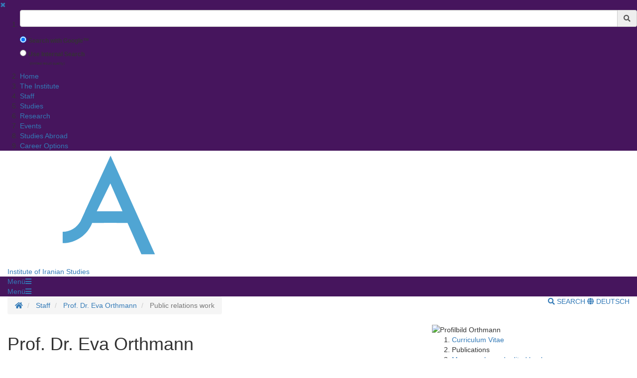

--- FILE ---
content_type: text/html;charset=UTF-8
request_url: https://uni-goettingen.de/en/public+relations+work/582849.html
body_size: 12193
content:
<!DOCTYPE html>
<html dir="ltr" lang="de">

<head>
    <title>Public relations work - Georg-August-Universit&auml;t G&ouml;ttingen</title>
    <!-- meta tags -->
    <meta http-equiv="Content-Type" content="text/html; charset=utf-8">
<meta http-equiv="X-UA-Compatible" content="IE=Edge,chrome=1">

<!-- OffCanvas Sidebar -->
<meta name="viewport" content="width=device-width, initial-scale=1.0, maximum-scale=1.0, user-scalable=no" />
<!-- Offcanvas Sidebar Ende -->


<!-- Metatags -->

    <meta name="description" content="Website of the Georg-August-University G&ouml;ttingen">
        <meta name="og:description" content="Website of the Georg-August-University G&ouml;ttingen">
    <meta name="og:site_name" content="Georg-August Universität Göttingen" />
    <meta name="og:title" content="Public relations work - Georg-August-University G&ouml;ttingen" />
    
<link name="og:url" content="https://www.uni-goettingen.de/en/582849.html" />

<meta name="og:type" content="Website" />


<meta name="DC.description" content="Webseiten der Georg-August-Universit&auml;t G&ouml;ttingen">
<meta name="author" content="Georg-August-Universit&auml;t G&ouml;ttingen - &Ouml;ffentlichkeitsarbeit">
<meta name="DC.creator" content="Georg-August-Universit&auml;t G&ouml;ttingen - &Ouml;ffentlichkeitsarbeit">
<meta name="generator" content="G&ouml;ttinger Content Management System (GCMS)">
<meta name="geo.region" content="DE-NI" />
<meta name="geo.placename" content="G&ouml;ttingen" />
<meta name="geo.position" content="51.534063;9.937966" />
<meta name="ICBM" content="51.534063, 9.937966" /> 
    <!-- icons and theme colors for various OS -->
    <link rel="apple-touch-icon" sizes="180x180" href="/img/redesign/favicons/apple-touch-icon.png">
    <link rel="icon" type="image/png" href="/img/redesign/favicons/favicon-32x32.png" sizes="32x32">
    <link rel="icon" type="image/png" href="/img/redesign/favicons/favicon-16x16.png" sizes="16x16">
    <link rel="manifest" href="/img/redesign/favicons/manifest.json">
    <link rel="mask-icon" href="/img/redesign/favicons/safari-pinned-tab.svg" color="#13306a">
    <meta name="theme-color" content="#13306a">

    <!-- Google Site Verification -->
    <meta name="google-site-verification" content="XLuHHDYYiuRkAjLrv8xqjsBz3F4ecobfK46Fh-j6AqA" />
    <!-- uni-goettingen.de -->
    <meta name="google-site-verification" content="DH0L1y6PfeMmBX7S0m9OUk5lXbue3RdTqbxXZRxOOug" />
    <!-- ugoe.de -->
    <meta name="google-site-verification" content="DLfOp5ZsuXwK-ZsN-Kmbelrq2DTZH3xJ9_HbrOYRYw8" />
    <!-- jura-goettingen.de -->

    <!-- Bootstrap 3.4.1 styles -->
    <link href="/resources/bootstrap/css/bootstrap.min.css" rel="stylesheet">

    <!-- FontAwesome 5.14.0 styles -->
    <link href="/resources/font-awesome/css/all.min.css" rel="stylesheet">

    <!-- Fancybox 3.5.7 styles -->
    <link href="/resources/fancybox/jquery.fancybox.min.css" rel="stylesheet">

    <!-- GCMS default styles -->
    <link href="/css/default.css?v=1" rel="stylesheet">

    <!-- jQuery 3.5.1 library -->
    <script src="/js/jquery/jquery-3.5.1.min.js"></script>

    <!-- Bootstrap 3.4.1 library -->
    <script src="/resources/bootstrap/js/bootstrap.min.js"></script>

    <!-- Fancybox 3.5.7 library -->
    <script src="/resources/fancybox/jquery.fancybox.min.js"></script>
    <!-- Script für ContentBlocker für iFrames und Twitter bzw SocialFilter -->
    <script src="/resources/IFrameShield/iFrameShield.js"></script>

    <!-- ContentBlocker toggle switch -->
    <link href="/resources/IFrameShield/iFrameShield.css" rel="stylesheet">

        <script src="https://matomo.gwdg.de/matomo.js"></script>

<script type="text/javascript">

    function hideCookieBanner() {
        var cookieBanner = document.getElementById("cookie_banner_footer");
        cookieBanner.className="hide_banner"
    }

    function isCookieSet(cookieName) {
        return document.cookie.split(';').some((item) => item.trim().startsWith(cookieName))
    }

    function setCookie(cookieName, cookieValue, expirationDays) {
        var d = new Date();
        d.setTime(d.getTime() + (expirationDays * 24 * 60 * 60 * 1000));
        var expires = "expires=" + d.toUTCString();
        document.cookie = cookieName + "=" + cookieValue + ";" + expires + ";path=/";
    }

    function deleteCookie(name) {
        document.cookie = name +'=; Path=/; Expires=Thu, 01 Jan 1970 00:00:01 GMT;';
    }

    function setMatomoOptIn() {
        deleteCookie('matomo_optOut')
        setCookie("matomo_optIn", 1, 365)
        location.reload();
    }

    function setMatomoOptOut() {
        setCookie("matomo_optOut", 1, 365)
        location.reload();
    }

    function deleteMatomoCookies(){
        var matomoCookies = document.cookie.split(';').filter(cookie => cookie.trim().startsWith('_pk_'));
        matomoCookies.forEach((cookie, i) => deleteCookie(cookie));
        deleteCookie("matomo_optIn")
        setMatomoOptOut()
        location.reload();
    }

    if(isCookieSet('matomo_optIn')) {
                var pkBaseURL = "https://matomo.gwdg.de/";
        try {
            var matomoTracker = Matomo.getTracker(pkBaseURL + "matomo.php", 0);
            matomoTracker.trackPageView();
            matomoTracker.enableLinkTracking();
            matomoTracker.setDocumentTitle('Public relations work');
        } catch( err ) {}
            }

</script>
<!-- End Piwik Tag -->






     <!-- Faculty color -->
    <style>
        #navigation-affix, #navigation-toggle, #search-content, #sidebarLeft, #navigation-container-mobil {
        background-color: #46155d;
        }
        .box {
        border-color: #46155d;
        }
        .facInfoFarbe_border {
        border-color: #46155d;
        }
        .facInfoFarbe_background {
        background-color: #46155d;
        }
        .facInfoFarbe_text {
        color: #46155d;
        }
    </style>

    
    <!-- Template:  categories3 -->
    <!-- OffCanvas Sidebar -->
    <link rel="stylesheet" href="/css/offcanvas.css" />
    <script src="/js/jquery/jquery.offcanvas.js"></script>
    <script>
        jQuery(document).ready(function($) {
            $('html').offcanvas({
                hasSidebarLeft: true,
                hasSidebarRight: false
            });

            //Animatefunktion überschreiben, damit ein animate auf body auf scrollable-area durchgereicht wird.
            var oAnimate = $.fn.animate;
            $.fn.animate = function() {
                if (this.is('body')) {
                    return oAnimate.apply($('#scrollable-area'), arguments);
                } else {
                    return oAnimate.apply(this, arguments)
                };
            }

            //Überschreibe Bootstrapfunktionen, damit das offcanvas Menü funktioniert und die Bootstrap Modals an #page geheftet werden und nicht an body
            _backdrop = $.fn.modal.Constructor.prototype.backdrop;
            $.extend(
                $.fn.modal.Constructor.prototype, {
                    backdrop: function(callback) {
                        _backdrop.apply(this, arguments)
                        $('.modal-backdrop').appendTo('#page')
                    }
                }
            )
        });
    </script>
    <!-- If browser is internet explorer run HTML5 compatibility code -->
    <!-- Ende OffCanvas Sidebar -->
</head>    <script>
        const forms = document.getElementsByClassName('search-form');

        function updateFormAction(){
        var currentPath = window.location.pathname;
        console.log(currentPath);

        var host = window.location.hostname;
        var port = window.location.port;
        var protocol = window.location.protocol;

        var meiliRadioDesktop = document.getElementById('meiliRadio');
        var meiliRadioMobile = document.getElementById('meiliRadioMobile');
        var googleRadioDesktop = document.getElementById('googleRadio');
        var googleRadioMobile = document.getElementById('googleRadioMobile');
        var absoluteURL;
        if(meiliRadioDesktop.checked == true || meiliRadioMobile.checked == true){
            if(currentPath.includes('/en/')){
                for(let i = 0; i < forms.length; i++){
                    absoluteURL = protocol + "/en/meili/suche.html";
                    forms[i].setAttribute("action", absoluteURL);
                    if(forms[i].action.includes('google')){
                        forms[i].action = forms[i].action.replace("google/", "");
                    }
                }
            }else{
                for(let i = 0; i < forms.length; i++){
                    absoluteURL = protocol + "/de/meili/suche.html";
                    forms[i].setAttribute("action", absoluteURL);
                }
            }
        }else{
            if(currentPath.includes('en') || currentPath.includes('de')){
                for(let i = 0; i < forms.length; i++){
                    absoluteURL = protocol + "/google/suche.html";
                    forms[i].setAttribute("action", absoluteURL);
                }
            }else{
                googleRadioMobile.checked = true;
                googleRadioDesktop.checked = true;
                for(let i = 0; i < forms.length; i++){
                    absoluteURL = protocol + "/de/google/suche.html";
                    forms[i].setAttribute("action", absoluteURL);
                }
            }
        }
    }
    
    //add user input to action
    function updateUrl(){
        console.log("aufgerufen");
        let inputs = document.getElementsByClassName('form-control');
        for(let i = 0; i < forms.length; i++){
            forms[i].action = forms[i].action + "?query=" + inputs[i].value;
        }
        return true;
    }

    </script>


<body>
<aside id="sidebarLeft" class="sidebarLeft">
    <div class="scrollableArea">
        <a class="shutLeft" href="">&#10006;</a>
        <ol id="padded-light" class="paddedLight">
            <li>
                <form  class="search-form" name="searchMobile" method="POST" action="/de/google/suche.html" onsubmit="updateUrl()">
                    <div class="form-group">
                        <label class="sr-only" for="search">Suchbegriff</label>
                        <div class="input-group">
                            <input type="text" class="form-control" id="search-mobile" name="query">
                            <div class="input-group-addon" style="cursor:pointer;" onclick="updateUrl(); document.forms.searchMobile.submit();"><span class="fas fa-search"></span></div>
                        </div>
                    </div>
                    <div class="form-check">
                        <input checked class="form-check-input" type="radio" name="searchengineRadio" id="googleRadioMobile" value="option1" onclick="updateFormAction()">
                        <label for="searchengineRadio" class="form-check-input" style="font-size:85%;">
                            Search with Google™                        </label>
                    </div>
                    <div class="form-check">
                        <input class="form-check-input" type="radio" name="searchengineRadio" id="meiliRadioMobile" value="option1" onclick="updateFormAction()">
                        <label for="searchengineRadio" class="form-check-label" style="font-size: 85%;">
                            Use Internal Search                        </label>
                        <div>
                            <p style="font-size: 50%; margin-left: 2rem;">(limited result quality)</p>
                        </div>
                    </div>
                </form>
            </li>
                                                                        <li><a href="/en/home/633967.html">Home</a></li>
                                                                                                            <li><a href="/en/the+institute/130997.html">The Institute</a></li>
                                                                                                            <li><a href="/en/staff/132780.html">Staff</a></li>
                                                                                                            <li><a href="/en/studies/132783.html">Studies</a></li>
                                                                                                            <li><a href="/en/research/132779.html">Research</a></li>
                                                                                                            <li><a href="/en/events/186480.html">Events</a></li>
                                                                                                            <li><a href="/en/studies+abroad/612972.html">Studies Abroad</a></li>
                                                                                                            <li><a href="/en/career+options/612982.html">Career Options</a></li>
                                                        </ol>
    </div>
</aside>

<section id="page" class="page">
    <div id="scrollable-area" class="scrollableArea">
    <header id="header-logo-container">
        <div class="container-fluid logo-container">
            <a href="/"><img id="logo" src="/img/redesign/logo.svg" alt="Georg-August-Universit&auml;t G&ouml;ttingen"><img id="print-logo" class="hidden" src="/img/redesign/print-logo.svg" alt="Georg-August-Universit&auml;t G&ouml;ttingen"></a>

                                                <span><a href="/en/63733.html">Institute of Iranian Studies</a></span>
                                    </div>
    </header>

    <div id="navigation-container-mobil" class="sticky-top">
        <div class="container-fluid">
            <a id="navigation-toggle-mobil" role="button" aria-expanded="false" aria-controls="navigation"><span>Men&uuml;</span><span id="leftBurger" class="slideRight fas fa-bars"></span></a>
        </div>
    </div>
        <div id="navigation-container" class="sticky-top">
            <div id="navigation-affix">
                <div class="container-fluid">
                    <a id="navigation-toggle" role="button" data-toggle="collapse" aria-expanded="false" aria-controls="navigation"><span>Men&uuml;</span><span class="fas fa-bars"></span></a>
                    <div id="navigation" class="collapse">
                        <nav>
                            <ol>
                                                                                                                                                        <li><a href="/en/home/633967.html">Home</a></li>
                                                                                                                                                                                                                                    <li><a href="/en/the+institute/130997.html">The Institute</a></li>
                                                                                                                                                                                                                                    <li><a href="/en/staff/132780.html">Staff</a></li>
                                                                                                                                                                                                                                    <li><a href="/en/studies/132783.html">Studies</a></li>
                                                                                                                                                                                                                                    <li><a href="/en/research/132779.html">Research</a></li>
                                                                                                                                                                                                                                    <li><a href="/en/events/186480.html">Events</a></li>
                                                                                                                                                                                                                                    <li><a href="/en/studies+abroad/612972.html">Studies Abroad</a></li>
                                                                                                                                                                                                                                    <li><a href="/en/career+options/612982.html">Career Options</a></li>
                                                                                                                                        </ol>
                        </nav>
                        <form  class="search-form" method="POST" action="/de/google/suche.html" onsubmit="return updateUrl()">
                            <div class="form-group">
                                <label class="sr-only" for="search">Suchbegriff</label>
                                <div class="input-group">
                                    <input type="text" class="form-control" id="search-mobile" name="query">
                                    <div class="input-group-addon" style="cursor:pointer;" onclick="document.forms.search.submit()"><span class="fas fa-search"></span></div>
                                </div>
                            </div>
                        </form>
                    </div>
                </div>
            </div>
        </div>
        <div id="search-container">
            <div id="search-content" class="collapse hidden-xs">
                <div class="container-fluid">
                    <div class="row">
                        <div id="search-form" class="col-sm-6 h-100">
                            <form class="search-form" id="searchForm" name="search" method="POST" action="/de/google/suche.html" onsubmit="return updateUrl()" style="display: block;">
                                <div class="form-group">
                                    <label class="sr-only" for="search">Suchbegriff</label>
                                    <div class="input-group">
                                        <input type="text" class="form-control" id="search" name="query">
                                        <div class="input-group-addon" style="cursor:pointer;" onclick="updateUrl(); document.forms.search.submit();"><span class="fas fa-search"></span></div>
                                    </div>
                                </div>
                                <div class="form-check">
                                    <input checked name="searchengineRadio" class="form-check-input" type="radio" id="googleRadio" onclick="updateFormAction()">
                                    <label class="form-check-label" for="googleRadio">
                                        Search with Google™                                    </label>
                                </div>
                                <div class="form-check" style="display: inline-block;">
                                    <input name="searchengineRadio" class="form-check-input" type="radio" id="meiliRadio" onclick="updateFormAction()">
                                    <span class="form-check-label" for="meiliRadio">
                                        Use Internal Search (limited result Quality).                                    </span>
                                </div>
                                <div>
                                    <button style="margin-top: 1rem;" type="submit" class="btn btn-primary">Suche starten</button>
                                </div>
                            </form>
                        </div>
                                                    <div class="col-sm-6 h-100" style="margin-top: 2rem;">
                                <p class="mt-3">By using the Google™ Search you agree to Google's <a target="_blank" href="https://policies.google.com/"><u>privacy policy</u></a></p>
                                <div style="display: block;">
                                    <div>
                                        <label style="margin-top: 2.5rem;" for="eCampus">Looking for people, classes or lecturing halls ?</label>
                                    </div>
                                    <div>
                                        <a target="_blank" href="https://ecampus.uni-goettingen.de/">
                                            <button name="eCampus" class="btn btn-primary">
                                                <span class="material-symbols-outlined"></span>
                                                To eCampus
                                            </button>
                                        </a>
                                    </div>
                                </div>
                            </div>
                            <div class="col-sm-12">
                                <a id="search-close" role="button" data-toggle="collapse" href="#search-content" aria-expanded="false" aria-controls="search-content"><span class="fas fa-times"></span> Close</a>
                            </div>
                                            </div>
                </div>
            </div>
        </div> <!-- Ende Search container -->
<nav aria-label="breadcrumb" id="breadcrumb-container" class="overflow-auto">

    <!-- DESKTOP -->
    <div class="container-fluid">
    <ol class="hidden-xs breadcrumb bg-white pull-left px-0 mb-0">
        <li class="breadcrumb-item">
            <a href="/en/63733.html" title="Homepage">
                <span class="fas fa-home"></span>
                <span class="sr-only">Homepage</span>
            </a>
        </li>
                        <li class="breadcrumb-item"  title="Modified:            2025-01-07">
            <a href="/en/staff/132780.html" title="Staff">Staff</a>
        </li>
                                <li class="breadcrumb-item"  title="Modified:            2025-01-07">
            <a href="/en/prof.+dr.+eva+orthmann/582119.html" title="Prof. Dr. Eva Orthmann">Prof. Dr. Eva Orthmann</a>
        </li>
                                <li class="breadcrumb-item active"  title="Modified:            2025-01-07">
            <span title="Public relations work">Public relations work</a>
        </li>
                    </ol>
    <!-- MOBILE -->

    <ol id="breadcrumb-mobile" class="visible-xs breadcrumb bg-white pull-left px-0 mb-0 ">
                                        <li class="breadcrumb-item"  title="Modified:            2025-01-07">
            <a href="/en/prof.+dr.+eva+orthmann/582119.html" title="Prof. Dr. Eva Orthmann">Prof. Dr. Eva Orthmann</a>
        </li>
                                    </ol>

    <div class="pull-right py-4 text-uppercase">
        <a id="search-button" class="hidden-xs mr-4" role="button" data-toggle="collapse" href="#search-content"
            aria-expanded="false" aria-controls="search-content">
                            <span class="fas fa-search"></span> Search
                    </a>
                        <a class="lang-button"
            href="/de/582849.html">
            <span class="fas fa-globe"></span> Deutsch
        </a>
                    </div>

    </div>
</nav>
<div id="main">
	<div class="container-fluid">
		<div id="page-content" class="row">
			<article class="col-sm-8">

				<!-- Language Warning -->
                				<!-- Inhalt  -->
                					<h1 class="headline">Prof. Dr. Eva Orthmann</h1>
                    						<p class="text"><br>
<div class="publikationen">
		
	<h3>Öffentlichkeitsarbeit</h3>
	<div class="oeffentlichkeitsarbeit">
		<p><span class="jahr">2019</span> “Die persischen Mahabharataübersetzungen: Rezeption und Relevanz”. Vortrag im Rahmen der öffentlichen Ringvorlesung “Verstehst du auch, was du liest? Debatten über Heilige Texte in Orient und Okzident” an der Universität Göttingen: https://www.youtube.com/watch?v=igAQDHj62U8</p>
		<p><span class="jahr">2018</span> “Das Mogulreich”, Podcast von tell me a history, https://tellmeahistory.net/tmah012-das-mogulreich/</p>	
 
<p><span class="jahr">2014</span>„Der Herrscher als Messias. Die Religionspolitik der Moguln.” In: Damals. Das Magazin für Geschichte. Heft 1/2014, 30–33.</p>
	
<p><span class="jahr">2011</span>„Chancen durch Bildung: Zur Situation der schulischen und universitären Ausbildung im Iran. ” In: Friedrich-Naumann-Stiftung für die Freiheit (Hg.): Kulturelle und Politische Demokratie-Potenziale im Iran, 6–11.</p>
	
<p><span class="jahr">2005</span> “Wer ist hier das Volk?” Neue Zürcher Zeitung am Sonntag vom 10. Juli 2005.</p>
	
<p><span class="jahr">2004</span> “Was glauben Islamisten?” Interview im Schweizer Radio DRS 2, Kontext, 27 Juli 2004, Redakteurin: Constanze Straub. Zusammen mit Tobias Heinzelmann.</p>
	
<p><span class="jahr">2003</span> “Bam – Ein Juwel aus Lehm.” Neue Zürcher Zeitung, vom 30. Dezember 2003.</p>
	
<p><span class="jahr">2002</span> “Islamische Bildungstradition. Individuelle und kollektive Wissensvermittlung an den Koranschulen.” Neue Zürcher Zeitung vom 16./17. Februar 2002. Nachgedruckt in der Islamischen Zeitung, Juni 2003.</p>
	
<p><span class="jahr">2001</span> “Fundamentalismus im Islam: Hintergründe und Entwicklungen”, in: Contact: District Switzerland – Liechtenstein, Nr. 5/01, Dezember 2001.</p>
	
<p><span class="jahr">2001</span> “Literaturempfehlungen zum Islam”, in: unipublic – Das Online-Magazin der Universität Zürich, 2. November 2001.</p>
	
<p><span class="jahr">2001</span> “Die Stunde des Todes liegt allein in Gottes Hand. Selbstmord und Euthanasie im Islam.” Neue Zürcher Zeitung, vom 15./16. September 2001.</p>
	
<p><span class="jahr">2001</span> “Radikalisiert sich der Islam?” Interview im Schweizer Radio DRS 2, Kontext, 26. Juni 2001, Redakteurin: Constanze Straub.</p>
	
<p><span class="jahr">2001</span> “Die Bedeutung der Buddha-Statuen von Bamian. Ein einmaliges Zeugnis kultureller Blüte.” Neue Zürcher Zeitung vom 3. März 2001.</p>

	</div>
</div>
<br /><keinbr>

<p style="color:black" align="left">
  <b>Public relations work</b> 
</p>

<table border:="" 1px="" thin="" black"="" cellspacing="1" cellpadding="2">
  <tbody>
    <tr>
      <td style="width:6em;color:black" valign="top" align="left">
        2014<br>
      </td>
      <td style="color:black" valign="top" align="left">
        <p align="justify">
          „Der Herrscher als Messias. Die Religionspolitik der Moguln.” In Damals. Das Magazin für Geschichte. Issue 1/2014, 30–33.<br>
        </p>
      </td>
    </tr>

    <tr>
      <td style="width:6em;color:black" valign="top" align="left">
        2011<br>
      </td>
      <td style="color:black" valign="top" align="left">
        <p align="justify">
          „Chancen durch Bildung: Zur Situation der schulischen und universitären Ausbildung im Iran.” In Friedrich-Naumann-Stiftung für die Freiheit (ed.): Kulturelle und Politische Demokratie-Potenziale im Iran, 6–11.<br>
        </p>
      </td>
    </tr>

    <tr>
      <td style="width:6em;color:black" valign="top" align="left">
        2005<br>
      </td>
      <td style="color:black" valign="top" align="left">
        <p align="justify">
          “ Wer ist hier das Volk?” Neue Zürcher Zeitung am Sonntag of July 10, 2005.<br>
        </p>
      </td>
    </tr>

    <tr>
      <td style="width:6em;color:black" valign="top" align="left">
        2004<br>
      </td>
      <td style="color:black" valign="top" align="left">
        <p align="justify">
          “ Was glauben Islamisten?” Interview with Schweizer Radio DRS 2, Kontext, July 27, 2004, editor: Constanze Straub. With Tobias Heinzelmann.<br>
        </p>
      </td>
    </tr>

    <tr>
      <td style="width:6em;color:black" valign="top" align="left">
        2003<br>
      </td>
      <td style="color:black" valign="top" align="left">
        <p align="justify">
          “ Bam – Ein Juwel aus Lehm.” Neue Zürcher Zeitung of December 30, 2003.<br>
        </p>
      </td>
    </tr>

    <tr>
      <td style="width:6em;color:black" valign="top" align="left">
        2002<br>
      </td>
      <td style="color:black" valign="top" align="left">
        <p align="justify">
          “ Islamische Bildungstradition. Individuelle und kollektive Wissensvermittlung an den Koranschulen.” Neue Zürcher Zeitung of February 16/17, 2002. Reprinted in the Islamische Zeitung, June 2003.<br>
        </p>
      </td>
    </tr>

    <tr>
      <td style="width:6em;color:black" valign="top" align="left">
        2001<br>
      </td>
      <td style="color:black" valign="top" align="left">
        <p align="justify">
          “ Fundamentalismus im Islam: Hintergründe und Entwicklungen,” in Contact: District Switzerland – Liechtenstein, No. 5/01, December 2001.<br>
        </p>
      </td>
    </tr>

    <tr>
      <td style="width:6em;color:black" valign="top" align="left">
        2001<br>
      </td>
      <td style="color:black" valign="top" align="left">
        <p align="justify">
          “ Literaturempfehlungen zum Islam,” in unipublic – Online Magazine of the University of Zurich, November 2, 2001.<br>
        </p>
      </td>
    </tr>

    <tr>
      <td style="width:6em;color:black" valign="top" align="left">
        2001<br>
      </td>
      <td style="color:black" valign="top" align="left">
        <p align="justify">
          “ Die Stunde des Todes liegt allein in Gottes Hand. Selbstmord und Euthanasie im Islam.” Neue Zürcher Zeitung of September 15/16, 2001.<br>
        </p>
      </td>
    </tr>

    <tr>
      <td style="width:6em;color:black" valign="top" align="left">
        2001<br>
      </td>
      <td style="color:black" valign="top" align="left">
        <p align="justify">
          “ Radikalisiert sich der Islam?” Interview with Schweizer Radio DRS 2, Kontext, June 26, 2001, editor: Constanze Straub.<br>
        </p>
      </td>
    </tr>

    <tr>
      <td style="width:6em;color:black" valign="top" align="left">
        2001<br>
      </td>
      <td style="color:black" valign="top" align="left">
        <p align="justify">
          “Die Bedeutung der Buddha-Statuen von Bamian. Ein einmaliges Zeugnis kultureller Blüte.” Neue Zürcher Zeitung of March 3, 2001.<br>
        </p>
      </td>
    </tr>
  </tbody>
</table>
</keinbr>
<br /></p>
                                    
			</article>
			<!-- Rechte Sidebar -->
			<aside class="col-sm-4">
			
		                            <!-- Sidebar Bild -->
                                            <div><img class="side-image" src="/storage/pictures/bc5cf3026f246ca5b713e75191bde7b5.jpg" alt="Profilbild Orthmann" /></div>
                                    

                <!-- Unterseiten -->
                                    <ol class="box">

                                                                                                      <li>
                                          <a href="/en/curriculum+vitae/582872.html">
                                              Curriculum Vitae
                                          </a>
                                      </li>
                                                                                                                                        <li class="separator">
                                          Publications 
                                      </li>
                                                                                                                                        <li>
                                          <a href="/en/monographs+and+edited+books/582874.html">
                                              Monographs and edited books
                                          </a>
                                      </li>
                                                                                                                                        <li>
                                          <a href="/en/articles+and+reviews/582875.html">
                                              Articles and reviews
                                          </a>
                                      </li>
                                                                                                                                        <li>
                                          <a href="/en/public+relations+work/582877.html">
                                              <b>Public relations work</b>
                                          </a>
                                      </li>
                                                                                          </ol>
                      
                    <!-- Html Inhalt f�r Sidebar -->
                                            <div class="box">
                            <p class="text">

<font color="#151515">
  <b>Prof. Dr. Eva Orthmann</b><br/>
  Direktorin, Professorin für Iranistik<br/><br/>
</font>

<font color="black">
  Georg-August-Universität Göttingen<br/>
  Seminar für Iranistik<br/>
  Heinrich-Düker-Weg 14<br/>
  37073 Göttingen<br/><br/>
  <i>Tel.:</i> +49(0)551 39 24395<br/>
  <i>E-Mail:</i> 
</font>
<a href="mailto:eva.orthmann@uni-goettingen.de">eva.orthmann@uni-goettingen.de</a><br/><br/>
<font color="black">
  <i>Raum:</i> KWZ 2.820<br/><br/>
 <i>Sprechstunde:</i> (Montag von 12.30-14 Uhr, während der Semesterferien: nach Vereinbarung)
</font>


<style>
.publikationen {
	font-family: Arial, sans-serif;
	font-size: 16px;
line-height: 225%;
}
.monographien p, .herausgeberschaften p, .artikel p, .rezensionen p, .oeffentlichkeitsarbeit p {
	display: flex;
	flex-direction: row;
	margin-bottom: 15px;
}

.monographien, .herausgeberschaften, .artikel, .rezensionen, .oeffentlichkeitsarbeit  {
	padding: 10px;
	margin-bottom: 20px;
}


.jahr {
	display: inline-block;
	width: 50px;
	text-align: left;
	margin-right: 10px;
font-weight: bold;
}

.monographien p span, .herausgeberschaften p span, .artikel p span, .rezensionen p span, .oeffentlichkeitsarbeit p span {
	display: table-cell;
	vertical-align: top;
}

.monographien p span:first-child, .herausgeberschaften p span:first-child, .artikel p span:first-child, .rezensionen p span:first-child, .oeffentlichkeitsarbeit p span:first-child {
	width: 50px;
}

.monographien p span:last-child, .herausgeberschaften p span:last-child, .artikel p span:last-child, .rezensionen p span:last-child, .oeffentlichkeitsarbeit p span:last-child {
	min-width: 60px;
}


	</style></p>
                        </div>
                                        			    </aside>
		</div>

	</div><!-- Ende container-fluid -->
</div><!-- Ende #main -->
<footer>
    <div class="container-fluid">
                    <div class="row">
                <div class="col-sm-6 col-md-3">
                    <h3>Contacts</h3>
                                            Georg-August-Universität Göttingen<br />
Wilhelmsplatz 1 (Aula)<br />
37073 Göttingen<br />
Tel. 0551 39-0
                        <a></a>
                                                            </div>
                                    <div class="col-sm-6 col-md-3">
                        <h3>Social Media</h3>
                        <ul id="social-buttons" class="social-icons-n list-unstyled">
                            <li>
                                <a href="https://www.facebook.com/georgiaaugusta" class="facebook">
                                    <svg xmlns="http://www.w3.org/2000/svg" viewBox="0 0 320 512" class="social-icons-n">
                                        <path d="M279.14 288l14.22-92.66h-88.91v-60.13c0-25.35 12.42-50.06 52.24-50.06h40.42V6.26S260.43 0 225.36 0c-73.22 0-121.08 44.38-121.08 124.72v70.62H22.89V288h81.39v224h100.17V288z"></path>
                                    </svg>
                                </a>
                            </li>
                            <li>
                                <a href="https://www.instagram.com/unigoettingen/" class="instagram">
                                    <svg xmlns="http://www.w3.org/2000/svg" viewBox="0 0 448 512" class="social-icons-n">
                                        <!--! Font Awesome Free 6.4.2 by @fontawesome - https://fontawesome.com License - https://fontawesome.com/license (Commercial License) Copyright 2023 Fonticons, Inc. -->
                                        <path d="M224.1 141c-63.6 0-114.9 51.3-114.9 114.9s51.3 114.9 114.9 114.9S339 319.5 339 255.9 287.7 141 224.1 141zm0 189.6c-41.1 0-74.7-33.5-74.7-74.7s33.5-74.7 74.7-74.7 74.7 33.5 74.7 74.7-33.6 74.7-74.7 74.7zm146.4-194.3c0 14.9-12 26.8-26.8 26.8-14.9 0-26.8-12-26.8-26.8s12-26.8 26.8-26.8 26.8 12 26.8 26.8zm76.1 27.2c-1.7-35.9-9.9-67.7-36.2-93.9-26.2-26.2-58-34.4-93.9-36.2-37-2.1-147.9-2.1-184.9 0-35.8 1.7-67.6 9.9-93.9 36.1s-34.4 58-36.2 93.9c-2.1 37-2.1 147.9 0 184.9 1.7 35.9 9.9 67.7 36.2 93.9s58 34.4 93.9 36.2c37 2.1 147.9 2.1 184.9 0 35.9-1.7 67.7-9.9 93.9-36.2 26.2-26.2 34.4-58 36.2-93.9 2.1-37 2.1-147.8 0-184.8zM398.8 388c-7.8 19.6-22.9 34.7-42.6 42.6-29.5 11.7-99.5 9-132.1 9s-102.7 2.6-132.1-9c-19.6-7.8-34.7-22.9-42.6-42.6-11.7-29.5-9-99.5-9-132.1s-2.6-102.7 9-132.1c7.8-19.6 22.9-34.7 42.6-42.6 29.5-11.7 99.5-9 132.1-9s102.7-2.6 132.1 9c19.6 7.8 34.7 22.9 42.6 42.6 11.7 29.5 9 99.5 9 132.1s2.7 102.7-9 132.1z"></path>
                                    </svg>
                                </a>
                            </li>
                            <li>
                                <a href="https://bsky.app/profile/uni-goettingen.de" class="bluesky">
                                    <svg xmlns="http://www.w3.org/2000/svg" viewBox="+30 0 512 512" class="social-icons-n">
                                        <!--! Font Awesome Free 6.4.2 by @fontawesome - https://fontawesome.com License - https://fontawesome.com/license (Commercial License) Copyright 2023 Fonticons, Inc. -->
                                        <path class="svg_light_up_bluesky" fill="gray" d="m135.72 44.03c66.496 49.921 138.02 151.14 164.28 205.46 26.262-54.316 97.782-155.54 164.28-205.46 47.98-36.021 125.72-63.892 125.72 24.795 0 17.712-10.155 148.79-16.111 170.07-20.703 73.984-96.144 92.854-163.25 81.433 117.3 19.964 147.14 86.092 82.697 152.22-122.39 125.59-175.91-31.511-189.63-71.766-2.514-7.3797-3.6904-10.832-3.7077-7.8964-0.0174-2.9357-1.1937 0.51669-3.7077 7.8964-13.714 40.255-67.233 197.36-189.63 71.766-64.444-66.128-34.605-132.26 82.697-152.22-67.108 11.421-142.55-7.4491-163.25-81.433-5.9562-21.282-16.111-152.36-16.111-170.07 0-88.687 77.742-60.816 125.72-24.795z" fill="#1185fe"/>
                                    </svg>
                                </a>
                            </li>
                            <li>
                                <a href="https://academiccloud.social/@unigoettingen" class="mastodon">
                                    <svg xmlns="http://www.w3.org/2000/svg" width="100" height="100"  viewBox="0 0 220 220" class="social-icons-n" >
                                        <!--! Font Awesome Free 6.4.2 by @fontawesome - https://fontawesome.com License - https://fontawesome.com/license (Commercial License) Copyright 2023 Fonticons, Inc. -->
                                        <path class="svg_light_up_mastodon" fill="gray" d="M211.80734 139.0875c-3.18125 16.36625-28.4925 34.2775-57.5625 37.74875-15.15875 1.80875-30.08375 3.47125-45.99875 2.74125-26.0275-1.1925-46.565-6.2125-46.565-6.2125 0 2.53375.15625 4.94625.46875 7.2025 3.38375 25.68625 25.47 27.225 46.39125 27.9425 21.11625.7225 39.91875-5.20625 39.91875-5.20625l.8675 19.09s-14.77 7.93125-41.08125 9.39c-14.50875.7975-32.52375-.365-53.50625-5.91875C9.23234 213.82 1.40609 165.31125.20859 116.09125c-.365-14.61375-.14-28.39375-.14-39.91875 0-50.33 32.97625-65.0825 32.97625-65.0825C49.67234 3.45375 78.20359.2425 107.86484 0h.72875c29.66125.2425 58.21125 3.45375 74.8375 11.09 0 0 32.975 14.7525 32.975 65.0825 0 0 .41375 37.13375-4.59875 62.915"/>
                                        <path class="m_in_mastodon" fill="#fff" d="M177.50984 80.077v60.94125h-24.14375v-59.15c0-12.46875-5.24625-18.7975-15.74-18.7975-11.6025 0-17.4175 7.5075-17.4175 22.3525v32.37625H96.20734V85.42325c0-14.845-5.81625-22.3525-17.41875-22.3525-10.49375 0-15.74 6.32875-15.74 18.7975v59.15H38.90484V80.077c0-12.455 3.17125-22.3525 9.54125-29.675 6.56875-7.3225 15.17125-11.07625 25.85-11.07625 12.355 0 21.71125 4.74875 27.8975 14.2475l6.01375 10.08125 6.015-10.08125c6.185-9.49875 15.54125-14.2475 27.8975-14.2475 10.6775 0 19.28 3.75375 25.85 11.07625 6.36875 7.3225 9.54 17.22 9.54 29.675"/>
                                    </svg>
                                </a>
                            </li>
                            <li>
                                <a href="https://www.youtube.com/channel/UCzg-z2TL0Ks4Efz5o0z7AxQ" class="youtube">
                                    <svg xmlns="http://www.w3.org/2000/svg" viewBox="0 0 576 512" class="social-icons-n">
                                        <!--! Font Awesome Free 6.4.2 by @fontawesome - https://fontawesome.com License - https://fontawesome.com/license (Commercial License) Copyright 2023 Fonticons, Inc. -->
                                        <path d="M549.655 124.083c-6.281-23.65-24.787-42.276-48.284-48.597C458.781 64 288 64 288 64S117.22 64 74.629 75.486c-23.497 6.322-42.003 24.947-48.284 48.597-11.412 42.867-11.412 132.305-11.412 132.305s0 89.438 11.412 132.305c6.281 23.65 24.787 41.5 48.284 47.821C117.22 448 288 448 288 448s170.78 0 213.371-11.486c23.497-6.321 42.003-24.171 48.284-47.821 11.412-42.867 11.412-132.305 11.412-132.305s0-89.438-11.412-132.305zm-317.51 213.508V175.185l142.739 81.205-142.739 81.201z"></path>
                                    </svg>
                                </a>
                            </li>
                            <li>
                                <a href="https://www.linkedin.com/school/33506/" class="linkedin">
                                    <svg xmlns="http://www.w3.org/2000/svg" viewBox="0 0 448 512" class="social-icons-n">
                                        <!--! Font Awesome Free 6.4.2 by @fontawesome - https://fontawesome.com License - https://fontawesome.com/license (Commercial License) Copyright 2023 Fonticons, Inc. -->
                                        <path d="M100.3 448H7.4V148.9h92.9zM53.8 108.1C24.1 108.1 0 83.5 0 53.8a53.8 53.8 0 0 1 107.6 0c0 29.7-24.1 54.3-53.8 54.3zM447.9 448h-92.7V302.4c0-34.7-.7-79.2-48.3-79.2-48.3 0-55.7 37.7-55.7 76.7V448h-92.8V148.9h89.1v40.8h1.3c12.4-23.5 42.7-48.3 87.9-48.3 94 0 111.3 61.9 111.3 142.3V448z"></path>
                                    </svg>
                                </a>
                            </li>
                        </ul>
                    </div>
                                <div class="clearfix visible-sm"></div>
                <div class="col-sm-6 col-md-4">
                    <h3>Online Services</h3>
                    <ul class="list-unstyled">
                        <li><a href="https://ecampus.uni-goettingen.de/h1/pages/cs/sys/portal/subMenu.faces?navigationPosition=studiesOffered">Study programmes (eCampus)</a></li>
                        <li><a href="https://ecampus.uni-goettingen.de/h1/pages/cs/sys/portal/subMenu.faces?navigationPosition=organisation">Organisation (eCampus)</a></li>
                        <li><a href="/en/45574.html">Examination management (FlexNow)</a></li>
                        <li><a href="https://studip.uni-goettingen.de/">Learning Management System (Stud.IP)</a></li>
                        <li><a href="https://ecampus.uni-goettingen.de/">Studierendenportal (eCampus)</a></li>
                        <li><a href="https://academiccloud.de/services/chatai/" target="_blank">Chat AI</a> (<a href="https://academiccloud.de/services/" target="_blank">Academic Cloud</a>)</li>
                        <li><a href="/en/305223.html">Job announcements</a></li>
                        <li><a href="https://www.stellenwerk-goettingen.de">Jobportal Stellenwerk</a></li>
                    </ul>
                </div>
                <div class="col-sm-6 col-md-2">
                    <h3>Service</h3>
                    <ol class="list-unstyled">
                        <li><a href="/en/439479.html">Data Privacy Statement</a></li>
                        <li><a href="/en/545353.html">Contact</a></li>
                        <li><a href="/en/100652.html">Important phone numbers</a></li>
                        <li><a href="https://intern.uni-goettingen.de/">Intranet</a></li>
                        <li><a href="http://www.geodata.uni-goettingen.de/lageplan/">Campus Map</a></li>
                        <li><a href="/en/Array.html">Site Info</a></li>
                    </ol>
                </div>
            </div>
            </div>
            <div id="cookie_banner_footer" class="cookie_banner_footer">
                        </b><b>Use of cookies</b><br>
            We use cookies to collect visitor statistics. The collected data is anonymized and will not be shared with third parties.<br>
            For more information on cookies, please see our <a href='/en/439479.html' target='_blank'><ins>privacy policy</ins>.<br></a>
            <button onclick="setMatomoOptIn()" type="button" id="btnCookieAll" class="btn btn-secondary normal_button" style="color: #181818; padding: 10px 15px; margin: 10px; width:320px; font-size: 15px; font-weight: 600;">Accept</button>
            <button onclick="deleteMatomoCookies()" type="button" id="btnCookieFunctions" class="btn btn-secondary ghost_button">Only accept necessary cookies</button>
        </div>
        <script type="text/javascript">
      if(isCookieSet('matomo_optOut') || isCookieSet('matomo_optIn')) {
          hideCookieBanner();
      }
   </script>
    </footer>
</div> <!-- Ende Scrollable Area -->
</section><!-- Ende Page Section -->
</body>
</html>



--- FILE ---
content_type: application/javascript; charset=utf-8
request_url: https://uni-goettingen.de/resources/IFrameShield/iFrameShield.js
body_size: 2896
content:
let uriCB = 'de'
const URLpath = window.location.pathname.split("/");
if ( URLpath.length > 1 ) {
    uriCB = window.location.pathname.split("/")[1];
}

function isAnyExternalCookieSet() {
    return isCookieSet('cookieTwitter') || isCookieSet('cookieOSM') || isCookieSet('cookieYoutube');
}


function setAllExternalCookies(expirationDays) {
    setCookie('cookieTwitter', 1, expirationDays);
    setCookie('cookieOSM', 1, expirationDays);
    setCookie('cookieYoutube', 1, expirationDays);

    location.reload()
}

function deleteAllExternalCookies() {
    deleteCookie('cookieTwitter');
    deleteCookie('cookieOSM');
    deleteCookie('cookieYoutube');

    location.reload()
}

window.addEventListener('load', function() {
    const getHostname = url => {
        const a = document.createElement('a')
        a.href = url
        return a.hostname
    }
    // Wenn es sich um Youtube Video handelt, wird direkt iFrame geladen und ContentBlocker darüber gelegt
    const fr = document.getElementsByTagName('iframe')
    for (let i = 0; i < fr.length; i++) {
        const frame = fr[i]
        if (frame.hasAttribute('data-src')) {
            if (getHostname(frame.getAttribute("data-src")) === "www.youtube.com" || getHostname(frame.getAttribute("data-src")) === "www.youtube-nocookie.com" ||
                getHostname(frame.getAttribute("data-src")) === "www.openstreetmap.org" || getHostname(frame.getAttribute("data-src")) === "www.umap.openstreetmap.de" ||
                getHostname(frame.getAttribute("data-src")) === "youtube.com" || getHostname(frame.getAttribute("data-src")) === "youtube-nocookie.com" ||
                getHostname(frame.getAttribute("data-src")) === "openstreetmap.org" || getHostname(frame.getAttribute("data-src")) === "umap.openstreetmap.de") {   // Alles, was nicht von der Uni Website "kommt"
                // Div wird erstellt, damit auch Platz für toggle-switch vorhanden
                if (frame.parentNode.className !== "responsive-video") {
                    const newNode = document.createElement("div")
                    newNode.className = "responsive-video"
                    frame.parentNode.insertBefore(newNode, frame)
                    newNode.appendChild(frame)
                }

                const urlYO = frame.getAttribute('data-src')    // URL des Youtube Links oder der OSM
                const frDocument = fr[i].contentDocument ? fr[i].contentDocument : fr[i].contentWindow.document;
                const blur = frDocument.createElement('div')
                blur.className = "blurYTCss"
                blur.style = `
                background-color: #6f6f6e;
                `
                const noticeWrapper = frDocument.createElement('div')
                noticeWrapper.className = "noticeWrapperCss"
                if (frame.clientWidth <= "372")
                    noticeWrapper.style = `width: 100%;`
                else noticeWrapper.style = `width: 85%;`

                // Restliche Elemente werden erzeugt, Text ist abhängig davon, ob es sich um Youtube oder OpenStreetMap handelt
                const noticeHeader = frDocument.createElement('h3')
                const noticeInfo = frDocument.createElement('p')
                const datenschutzYO = frDocument.createElement('a')

                const noticeButton = frDocument.createElement('button')

                if (uriCB == "de")
                    noticeButton.innerHTML = 'Zustimmen'
                else noticeButton.innerHTML = 'Accept'

                const noticeSecondary = frDocument.createElement('a')

                if (uriCB == "de") {
                    noticeSecondary.href = "/de/439479.html"
                }
                else {
                    noticeSecondary.href = "/en/439479.html"
                }
                noticeSecondary.target = '_blank'
                noticeSecondary.rel = 'noopener'
                if (uriCB == "de")
                    noticeSecondary.innerHTML = 'Mehr in unserer Datenschutzerklärung.'
                else noticeSecondary.innerHTML = 'Read more about our privacy policy'

                // Bei Seperator besonders kleine Inhalte --> kleinere Schrift etc verwenden
                if (frame.clientHeight <= "180" && frame.clientWidth <= "315" && (frame.parentNode.parentNode.className === "separator" || frame.parentNode.parentNode.parentNode.className === "separator")) {
                    noticeHeader.className = "noticeHeaderCssSmall"
                    noticeInfo.className = "noticeInfoCssSmall"
                    datenschutzYO.className = "noticeInfoCssSmall hoverTweet"
                    noticeButton.className = "btn-xs btn-primary noticeButtonCssSmall"
                    noticeSecondary.className = "noticeSecondaryCssSmall hoverTweet"
                }
                else {
                    noticeHeader.className = "noticeHeaderCss"
                    noticeInfo.className = "noticeInfoCss"
                    datenschutzYO.className = "noticeInfoCss hoverTweet"
                    noticeButton.className = "btn btn-primary noticeButtonCss"
                    noticeSecondary.className = "noticeSecondaryCss hoverTweet"
                }
                //Unterscheidung, ob es sich um Youtube oder OpenstreetMaps handelt
                if (getHostname(frame.getAttribute("data-src")) === "www.youtube.com" || getHostname(frame.getAttribute("data-src")) === "www.youtube-nocookie.com" ||
                    getHostname(frame.getAttribute("data-src")) === "youtube.com" || getHostname(frame.getAttribute("data-src")) === "youtube-nocookie.com") {
                    if (uriCB == "de")                // Seite ist auf Deutsch geladen
                        noticeHeader.innerHTML = `Externer Inhalt von Youtube`
                    else noticeHeader.innerHTML = `External Youtube content`
                    if (uriCB == "de")
                        noticeInfo.innerHTML = `Mit dem Laden des Videos akzeptieren Sie die `
                    else noticeInfo.innerHTML = `By loading the video, you accept the `
                    if (uriCB == "de") {
                        datenschutzYO.href = "https://policies.google.com/privacy?hl=de"
                        datenschutzYO.innerHTML = 'Datenschutzerklärung von YouTube/Google.'
                    } else {
                        datenschutzYO.href = "https://policies.google.com/privacy?hl=en"
                        datenschutzYO.innerHTML = 'YouTube/Google privacy policy.'
                    }
                    noticeButton.onclick = () => {
                        frame.setAttribute('src', urlYO)
                        blur.remove()
                        var today = new Date();
                        today.setTime(today.getTime() + (24 * 60 * 60 * 1000));     // Cookie wird 1 Tag gespeichert
                        var expires = "expires=" + today.toUTCString();
                        document.cookie = "cookieYoutube = 1;" + expires + ";path=/";
                    }
                    if (document.cookie.indexOf('cookieYoutube=') === -1) {
                        frame.parentNode.appendChild(blur)
                        blur.appendChild(noticeWrapper)
                        noticeWrapper.appendChild(noticeHeader)
                        noticeWrapper.appendChild(noticeInfo)
                        noticeInfo.appendChild(datenschutzYO)
                        noticeWrapper.appendChild(noticeButton)
                        noticeWrapper.appendChild(noticeSecondary)
                    }
                    else frame.setAttribute('src', urlYO);// Wenn Cookie gesetzt ist, dann zeige direkt Youtube Video
                }
                else {  // Dann OpenstreetMaps
                    if (uriCB == "de")                // Seite ist auf Deutsch geladen
                        noticeHeader.innerHTML = `Externer Inhalt von OpenStreetMap`
                    else noticeHeader.innerHTML = `External OpenStreetMap content`
                    if (uriCB == "de")
                        noticeInfo.innerHTML = `Mit dem Laden der Karte akzeptieren Sie die `
                    else noticeInfo.innerHTML = `By loading the map, you accept the `
                    if (uriCB == "de") {
                        datenschutzYO.href = "https://wiki.osmfoundation.org/wiki/Privacy_Policy"
                        datenschutzYO.innerHTML = 'Datenschutzerklärung von OpenStreetMap.'
                    } else {
                        datenschutzYO.href = "https://wiki.osmfoundation.org/wiki/Privacy_Policy"
                        datenschutzYO.innerHTML = 'OpenStreetMap privacy policy.'
                    }
                    noticeButton.onclick = () => {
                        frame.setAttribute('src', urlYO)
                        blur.remove()
                        var today = new Date();
                        today.setTime(today.getTime() + (24 * 60 * 60 * 1000));     // Cookie wird 1 Tag gespeichert
                        var expires = "expires=" + today.toUTCString();
                        document.cookie = "cookieOSM = 1;" + expires + ";path=/";
                    }
                    if (document.cookie.indexOf('cookieOSM=') === -1) {
                        frame.parentNode.appendChild(blur)
                        blur.appendChild(noticeWrapper)
                        noticeWrapper.appendChild(noticeHeader)
                        noticeWrapper.appendChild(noticeInfo)
                        noticeInfo.appendChild(datenschutzYO)
                        noticeWrapper.appendChild(noticeButton)
                        noticeWrapper.appendChild(noticeSecondary)
                    }
                    else frame.setAttribute('src', urlYO);// Wenn Cookie gesetzt ist, dann zeige direkt OpenStreetMap
                }
            }
        }
    }

    // Wenn Twitter geladen werden soll, handelt es sich um ein script mit data-src -> Erst Content Blocker, dann wird Script ausgeführt
    const scri = document.getElementsByTagName('script')
    for (let i = 0; i < scri.length; i++) {
        const script = scri[i]
        if (scri[i].hasAttribute('data-src')) {     // Normale Skripts haben nur src und keine data-src
            const urlTweet = script.getAttribute('data-src')
            const blurTweet = document.createElement("div") // ContentBlocker
            blurTweet.className = "blurTweetCss"
            blurTweet.style = `
            background-color: #6f6f6e;
            `
            const noticeWrapperTweet = document.createElement('div')
            noticeWrapperTweet.className = "noticeWrapperTweetCss"

            const noticeHeaderTweet = document.createElement('h3')
            noticeHeaderTweet.className = "noticeHeaderCss"
            if (uriCB == "de")        // Wenn Seite auf Deutsch geladen ist
                noticeHeaderTweet.innerHTML = `Externer Inhalt von Twitter`
            else noticeHeaderTweet.innerHTML = `External content from Twitter`

            const noticeInfoTweet = document.createElement('p')
            noticeInfoTweet.className = "noticeInfoCss"
            if (uriCB == "de")
                noticeInfoTweet.innerHTML = `Mit dem Laden des Inhalts akzeptieren Sie die `
            else
                noticeInfoTweet.innerHTML = `By loading the content, you accept the `

            const datenschutzTwitter = document.createElement('a')
            datenschutzTwitter.className = "hoverTweet noticeInfoCss"
            if (uriCB == "de") {
                datenschutzTwitter.href = "https://twitter.com/de/privacy"
                datenschutzTwitter.innerHTML = 'Datenschutzerklärung von Twitter.'
            }
            else {
                datenschutzTwitter.href = "https://twitter.com/en/privacy"
                datenschutzTwitter.innerHTML = 'Twitter privacy policy.'
            }

            const noticeButtonTweet = document.createElement('button')
            noticeButtonTweet.className = "btn btn-primary noticeButtonCss"
            if (window.matchMedia("(min-width:768px)").matches) {
                noticeButtonTweet.style = `
                    margin-top: -5px;`
            }
            if (uriCB == "de")
                noticeButtonTweet.innerHTML = 'Zustimmen'
            else noticeButtonTweet.innerHTML = 'Accept'
            noticeButtonTweet.onclick = () => {
                blurTweet.remove()
                script.setAttribute('src', urlTweet)
                var today = new Date();
                today.setTime(today.getTime() + (7 * 24 * 60 * 60 * 1000));
                var expires = "expires=" + today.toUTCString();
                document.cookie = "cookieTwitter = 1;" + expires + ";path=/";
            }

            const noticeSecondaryTweet = document.createElement('a')
            noticeSecondaryTweet.className = "hoverTweet noticeSecondaryTweetCss"

            if (uriCB == "de") {
                noticeSecondaryTweet.href = "/de/439479.html"
            }
            else {
                noticeSecondaryTweet.href = "/en/439479.html"
            }
            noticeSecondaryTweet.target = '_blank'
            noticeSecondaryTweet.rel = 'noopener'
            if (uriCB == "de")
                noticeSecondaryTweet.innerHTML = 'Mehr in unserer Datenschutzerklärung.'
            else noticeSecondaryTweet.innerHTML = 'Read more about our privacy policy'

            if (document.cookie.indexOf('cookieTwitter=') === -1) {
                script.parentNode.appendChild(blurTweet)
                blurTweet.appendChild(noticeWrapperTweet)

                noticeWrapperTweet.appendChild(noticeHeaderTweet)
                noticeWrapperTweet.appendChild(noticeInfoTweet)
                noticeInfoTweet.appendChild(datenschutzTwitter)
                noticeWrapperTweet.appendChild(noticeButtonTweet)
                noticeWrapperTweet.appendChild(noticeSecondaryTweet)
            }
            else script.setAttribute('src', urlTweet)
        }
    }
});
